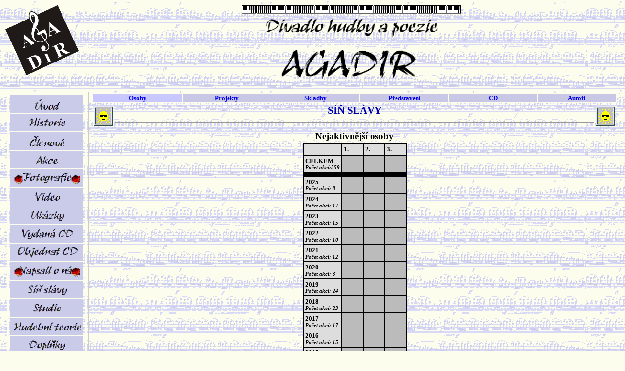

--- FILE ---
content_type: text/html; charset=windows-1250
request_url: https://www.agadir.cz/sinslavy.php
body_size: 4245
content:
<head>
<title>AGADIR</title>
<meta http-equiv="Content-Type" content="text/html; charset=Windows-1250">
<meta name="viewport" content="width=device-width, initial-scale=1">
<meta name="google-site-verification" content="WPqJl_2rMXueIbwtkt2oW3cor0DNmo3GJTWI2-Ytbic" /> <!--Ověření google -->


<link rel="stylesheet" href="./agadir.css" type="text/css">
<link rel="shortcut icon" href="./favicon.ico">

<link rel="stylesheet" href="https://code.jquery.com/ui/1.12.0/themes/base/jquery-ui.css">
<script src="https://code.jquery.com/ui/1.12.0/jquery-ui.js"></script>

<script type="text/javascript" src="https://ajax.googleapis.com/ajax/libs/jquery/1.7.2/jquery.min.js"></script>
<script type="text/javascript" src="https://ajax.googleapis.com/ajax/libs/jqueryui/1.12.0/jquery-ui.min.js"></script>


                  <script language="JavaScript" type="text/javascript">
                  function Zobrazit_Skryt(element_name)
                  {
                    var elm=document.getElementsByName(element_name);
                  	var i;
                    for (i = 0; i < elm.length; i++) 
                  	{
                    	if (elm[i].style.display=="none") elm[i].style.display="table";
                    	else elm[i].style.display="none"; 
                    }
                  }
                  </script>
									
</head>
<!-- Do sekce <head> se includuje: include('./inc/modalni_okno.inc'); -->

  <!-- Ne, toto je už v souboru hlavicka.php -->
	<!-- 
  <link rel="stylesheet" href="https://code.jquery.com/ui/1.12.0/themes/base/jquery-ui.css">
	-->

  <!-- Ne, toto je už v souboru hlavicka.php -->
	<!-- 
  <script src="https://code.jquery.com/ui/1.12.0/jquery-ui.js"></script>
	-->
 
  <style>
    /* úprava vlastností modálního okna */
    .ui-dialog
		{
      /*	width: 800px; */
      min-width: 400px; /* úprava minimální šířky modálního okna */
      /* background-color: red; */
    }
  </style>

	
 




<body background="./obrazky/podklad.gif" bgcolor="#FDFDED" lang=CS style="tab-interval:180 pt">

<table width=100% align="center" border="0"><tr valign="top"><td width="155" rowspan="2"><a href="./index.php"><img align="center" border="0" src="./obrazky/logo.gif" width="150"></a></td><td class="TxtStred"><img align="center" border="0" src="./obrazky/klavesnice.gif"><img align="center" border="0" src="./obrazky/klavesnice.gif"><img align="center" border="0" src="./obrazky/klavesnice.gif"><img align="center" border="0" src="./obrazky/klavesnice.gif"><img align="center" border="0" src="./obrazky/klavesnice.gif"><img align="center" border="0" src="./obrazky/klavesnice.gif"><img align="center" border="0" src="./obrazky/klavesnice.gif"><img align="center" border="0" src="./obrazky/klavesnice.gif"><img align="center" border="0" src="./obrazky/klavesnice.gif"><img align="center" border="0" src="./obrazky/klavesnice.gif"><img align="center" border="0" src="./obrazky/klavesnice.gif"><img align="center" border="0" src="./obrazky/klavesnice.gif"><img align="center" border="0" src="./obrazky/klavesnice.gif"><img align="center" border="0" src="./obrazky/klavesnice.gif"><img align="center" border="0" src="./obrazky/klavesnice.gif"></td></tr><tr><td class="TxtStred"><a href="./index.php"><img align="center" border="0" src="./obrazky/menu/Divadlo.gif" height="50"></a><br><a href="./index.php"><img align="center" border="0" src="./obrazky/Agadir.gif" width="300"></a></td></tr></table><table width="100%" border="0" bordercolor="#0000FF" cellpadding="3" cellspacing="3"><tr valign="top"><td align="center" valign="top" width="150" style="border-right:2px solid #CCCCCC;"><table class="TxtStred" width="100%" bordercolor="#FDFDED" border="3" cellpadding="0" cellspacing="0"><tr><td style="position: relative"><a href="./index.php"><img src="./obrazky/menu/uvod.gif" border="0" width="150" alt="Úvod"></a></td></tr><tr><td style="position: relative"><a href="./historie.php"><img src="./obrazky/menu/historie.gif" border="0" width="150" alt="Historie"></a></td></tr><tr><td style="position: relative"><a href="./clenove.php"><img src="./obrazky/menu/clenove.gif" border="0" width="150" alt="Členové"></a></td></tr><tr><td style="position: relative"><a href="./akce.php"><img src="./obrazky/menu/akce.gif" border="0" width="150" alt="Akce"></a></td></tr><tr><td style="position: relative"><a href="./fotky.php"><img src="./obrazky/menu/fotky.gif" border="0" width="150" alt="Fotografie"></a><img src="./obrazky/new.gif" border="0" width="30" style="position:absolute; left:3px; top:10px;" alt="NOVINKA" title="NOVINKA"><img src="./obrazky/new.gif" border="0" width="30" style="position:absolute; left:120px; top:10px;" alt="NOVINKA" title="NOVINKA"></td></tr><tr><td style="position: relative"><a href="./video.php"><img src="./obrazky/menu/video.gif" border="0" width="150" alt="Video"></a></td></tr><tr><td style="position: relative"><a href="./ukazky.php"><img src="./obrazky/menu/ukazky.gif" border="0" width="150" alt="Ukázky"></a></td></tr><tr><td style="position: relative"><a href="./cd.php?vyber=1"><img src="./obrazky/menu/cd.gif" border="0" width="150" alt="Vydaná CD"></a></td></tr><tr><td style="position: relative"><a href="./objednatcd.php"><img src="./obrazky/menu/objednatcd.gif" border="0" width="150" alt="Objednat CD"></a></td></tr><tr><td style="position: relative"><a href="./napsali.php"><img src="./obrazky/menu/napsali.gif" border="0" width="150" alt="Napsali o nás"></a><img src="./obrazky/new.gif" border="0" width="30" style="position:absolute; left:3px; top:10px;" alt="NOVINKA" title="NOVINKA"><img src="./obrazky/new.gif" border="0" width="30" style="position:absolute; left:120px; top:10px;" alt="NOVINKA" title="NOVINKA"></td></tr><tr><td style="position: relative"><a href="./sinslavy.php"><img src="./obrazky/menu/sinslavy.gif" border="0" width="150" alt="Síň slávy"></a></td></tr><tr><td style="position: relative"><a href="./studio.php"><img src="./obrazky/menu/studio.gif" border="0" width="150" alt="Studio"></a></td></tr><tr><td style="position: relative"><a href="./teorie.php?vyber=1"><img src="./obrazky/menu/teorie.gif" border="0" width="150" alt="Hudební teorie"></a></td></tr><tr><td style="position: relative"><a href="./doplnky.php?vyber=1"><img src="./obrazky/menu/doplnky.gif" border="0" width="150" alt="Doplňky"></a></td></tr><tr><td style="position: relative"><a href="./agadirek.php"><img src="./obrazky/menu/agadirek.gif" border="0" width="150" alt="Agadirek"></a></td></tr><tr><td style="position: relative"><a href="./maroko.php"><img src="./obrazky/menu/maroko.gif" border="0" width="150" alt="Agadir v Maroku"></a></td></tr><tr><td style="position: relative"><a href="./kontakty.php"><img src="./obrazky/menu/kontakty.gif" border="0" width="150" alt="Kontakty"></a></td></tr><tr><td style="position: relative"><a href="./interni.php"><img src="./obrazky/menu/interni.gif" border="0" width="150" alt="Interní"></a></td></tr></table><table><tr><td></td></tr></table><table class="TxtStred" width="154" bgcolor="#C9CBE8" bordercolor="#FDFDED" border="1" cellpadding="0" cellspacing="0"><tr><td class="TxtStred"><table border="0" width="100%" cellpadding="0" cellspacing="4"><form action="./hledani.php" method="post"><tr valign="top"><td class="TxtStred">Vyhledávání:</td></tr><tr valign="top"><td class="TxtStred"><input type="text" name="hledany_text" value="" class="TxtMalyZleva" size="20"></td></tr><tr valign="top"><td class="TxtStred"><input type="submit" value="Hledat" class="button"></td></tr><tr valign="top"><td class="TxtZleva"><input type="checkbox" class="TxtMalyZleva" checked name="osoby"> osoby<br><input type="checkbox" class="TxtMalyZleva" checked name="akce"> akce<br><input type="checkbox" class="TxtMalyZleva" checked name="projekty"> projekty<br><input type="checkbox" class="TxtMalyZleva" checked name="skladby"> skladby<br></td></tr></form></table></td></tr></table><table width="100%" border="0"><tr valign="top"><td class="TxtStred">Agadir na facebooku:</td></tr><tr valign="top"><td class="TxtStred"><a href="http://www.facebook.com/Agadir.cz" target="blanc_"><img src="./obrazky/facebook.gif" border="0" width="40" alt="Facebook" title="Facebook"></a></td></tr></table><table width="100%" border="0"><tr valign="top"><td class="TxtStred">Agadir na Instagramu:</td></tr><tr valign="top"><td class="TxtStred"><a href="https://www.instagram.com/divadloagadir/" target="blanc_"><img src="./obrazky/instagram.gif" border="0" width="86" alt="Instagram" title="Instagram"></a></td></tr></table><table width="100%" border="0"><tr valign="top"><td class="TxtStred">Agadir na Wikipedii:</td></tr><tr valign="top"><td class="TxtStred"><a href="https://cs.wikipedia.org/wiki/Divadlo_hudby_a_poezie_Agadir" target="blanc_"><img src="./obrazky/wikipedia.gif" border="0" width="40" alt="Wikipedia" title="Wikipedia"></a></td></tr></table><table width="100%" border="0"><tr valign="top"><td class="TxtStred">Kanál RSS:</td></tr><tr valign="top"><td class="TxtStred"><a href="./rss.php" target="blanc_"><img src="./obrazky/rss.gif" border="0" height="40" alt="Kanál RSS" title="Kanál RSS"></a></td></tr></table><hr color="#0000AA"><table align="center" width="100%" border="1" bgcolor="#EEEEFF" cellpadding="10" cellspacing="0"><tr valign="top"><td class="TxtStred"><a href="http://www.penklub.net/" target="blanc_"><img src="./obrazky/pen.gif" border="0" alt="České centrum Mezinárodního PEN klubu" title="České centrum Mezinárodního PEN klubu"></a><br>Jsme členové<br><a href="http://www.penklub.net/" target="blanc_">Českého centra Mezinárodního<br>PEN klubu</a></td></tr></table><hr color="#0000AA"><table align="center" width="100%" border="1" bgcolor="#EEEEFF" cellpadding="10" cellspacing="0"><tr valign="top"><td class="TxtStred"><a href="https://www.facebook.com/SdruzeniQ/" target="blanc_"><img src="./obrazky/q.gif" border="0" width="120" alt="Sdružení Q" title="Sdružení Q"></a><br>Jsme členové<br><a href="https://www.facebook.com/SdruzeniQ/" target="blanc_">Sdružení Q</a></td></tr></table><hr color="#0000AA"><table align="center" width="100%" border="1" bgcolor="#EEEEFF" cellpadding="2" cellspacing="0"><tr valign="top"><td class="TxtMalyStred"><a href="https://www.mkcr.cz/statni-fond-kultury-cr-42.html" target="blanc_"><img src="./akce/agadir_na_strunach_nadeje/statni_znak_maly.gif" border="0" width="40" alt="Státní fond kultury České republiky"></a><br><font color="#AA0000">Pořady z cyklu<br>"Agadir:&nbsp;Na strunách naděje"<br>jsou konány<br>za finanční podpory<br>Státního fondu kultury<br>České republiky</font></td></tr></table><hr color="#0000AA"><div class="TxtStred">Mediální partneři:</div><table align="center" width="100%" border="1" bgcolor="#EEEEFF" cellpadding="10" cellspacing="0"><tr valign="top"><td class="TxtMalyStred"><a href="http://www.kudyznudy.cz/?utm_source=kzn&utm_medium=partneri_kzn&utm_campaign=banner" target="blanc_" title="Kudyznudy.cz - tipy na výlet"><img src="https://www.kudyznudy.cz/getmedia/beecd6e8-708b-421a-add8-92568ca7b1b5/logo-kudyznudy.gif.aspx" width="140" border="0" title="Kudyznudy.cz - tipy na výlet"></a><hr><a href="http://www.kjm.cz" target="blanc_" title="Knihovna Jiřího Mahena"><img src="./inzerce/kjm.gif" width="140" border="0" title="Knihovna Jiřího Mahena"></a></td></tr></table><hr color="#0000AA"><table width="150" border="0"><tr><td class="TxtMalyStred" colspan=2 nowrap><u>Přihlášený uživatel:</u></td></tr><tr><td class="TxtMalyStred"><font color="#FF0000">žádný</font></td></tr></table><hr color="#0000AA"><table width="150" border="0"><tr><td class="TxtMalyStred" colspan=2 nowrap><u>Vaše IP adresa:</u></td></tr><tr><td class="TxtMalyStred">18.116.97.218</td></tr></table><hr color="#0000AA"><div class="TxtMalyStred">Přístupy celkem: 57403774<br>Přístupy dnes: 24522<hr color="#0000AA">© 2004-2024<br>Ing. Ondřej Fuciman, Ph.D.<hr color="#0000AA"><i>Optimalizováno pro rozlišení:<br>1280x720 a vyšší<br></div></td><td> 

<table width="100%" border="1" bordercolor="#FDFDED" bgcolor="#C8C8E6" cellpadding="0" cellspacing="0"><tr class="TxtStred" valign="top"><td width="17%"bgcolor="#C8C8FF"><a href="./sinslavy.php?sel=0">Osoby</a></td><td width="17%"><a href="./sinslavy.php?sel=1">Projekty</a></td><td width="17%"><a href="./sinslavy.php?sel=2">Skladby</a></td><td width="17%"><a href="./sinslavy.php?sel=3">Představení</a></td><td width="17%"><a href="./sinslavy.php?sel=4">CD</a></td><td width="17%"><a href="./sinslavy.php?sel=5">Autoři</a></td></tr></table><table width="100%" border="0" cellpadding="0" cellspacing="3"><tr><td width="40" class="Nadpis" ><img src="./obrazky/agadirek.gif" alt="SÍŇ SLÁVY"></td><td class="Nadpis">SÍŇ SLÁVY<hr></td><td width="40" class="Nadpis" ><img src="./obrazky/agadirek.gif" alt="SÍŇ SLÁVY"></td></tr></table><table width="100%" border="0" cellpadding="0" cellspacing="3"><tr valign="top"><td class="TxtIndex" colspan="2">Nejaktivnější osoby</td></tr><tr valign="top"><td class="TxtIndex" colspan="2"><table width="20%" align="center" border="1" bordercolor="#000000" cellpadding="3" cellspacing="0"><tr valign="top" bgcolor="#DDDDDD"><td class="TxtZleva" width="10%">&nbsp;</td><td class="TxtZleva" width="30%">1.</td><td class="TxtZleva" width="30%">2.</td><td class="TxtZleva" width="30%">3.</td></tr><tr valign="top"><td class="TxtZleva" bgcolor="#DDDDDD" nowrap>CELKEM<div class="TxtmalyZleva"><i>Počet akcí:359</i></div></td><td class="TxtZleva" bgcolor="#BBBBBB" nowrap>&nbsp;</td><td class="TxtZleva" bgcolor="#BBBBBB" nowrap>&nbsp;</td><td class="TxtZleva" bgcolor="#BBBBBB" nowrap>&nbsp;</td></tr><tr valign="top"><td class="TxtMalyZleva" bgcolor="#000000" height="5" colspan="4"></td></tr><tr valign="top"><td class="TxtZleva" bgcolor="#DDDDDD" nowrap>2025<div class="TxtmalyZleva"><i>Počet akcí: 8</i></div></td><td class="TxtZleva" bgcolor="#BBBBBB" nowrap>&nbsp;</td><td class="TxtZleva" bgcolor="#BBBBBB" nowrap>&nbsp;</td><td class="TxtZleva" bgcolor="#BBBBBB" nowrap>&nbsp;</td></tr><tr valign="top"><td class="TxtZleva" bgcolor="#DDDDDD" nowrap>2024<div class="TxtmalyZleva"><i>Počet akcí: 17</i></div></td><td class="TxtZleva" bgcolor="#BBBBBB" nowrap>&nbsp;</td><td class="TxtZleva" bgcolor="#BBBBBB" nowrap>&nbsp;</td><td class="TxtZleva" bgcolor="#BBBBBB" nowrap>&nbsp;</td></tr><tr valign="top"><td class="TxtZleva" bgcolor="#DDDDDD" nowrap>2023<div class="TxtmalyZleva"><i>Počet akcí: 15</i></div></td><td class="TxtZleva" bgcolor="#BBBBBB" nowrap>&nbsp;</td><td class="TxtZleva" bgcolor="#BBBBBB" nowrap>&nbsp;</td><td class="TxtZleva" bgcolor="#BBBBBB" nowrap>&nbsp;</td></tr><tr valign="top"><td class="TxtZleva" bgcolor="#DDDDDD" nowrap>2022<div class="TxtmalyZleva"><i>Počet akcí: 10</i></div></td><td class="TxtZleva" bgcolor="#BBBBBB" nowrap>&nbsp;</td><td class="TxtZleva" bgcolor="#BBBBBB" nowrap>&nbsp;</td><td class="TxtZleva" bgcolor="#BBBBBB" nowrap>&nbsp;</td></tr><tr valign="top"><td class="TxtZleva" bgcolor="#DDDDDD" nowrap>2021<div class="TxtmalyZleva"><i>Počet akcí: 12</i></div></td><td class="TxtZleva" bgcolor="#BBBBBB" nowrap>&nbsp;</td><td class="TxtZleva" bgcolor="#BBBBBB" nowrap>&nbsp;</td><td class="TxtZleva" bgcolor="#BBBBBB" nowrap>&nbsp;</td></tr><tr valign="top"><td class="TxtZleva" bgcolor="#DDDDDD" nowrap>2020<div class="TxtmalyZleva"><i>Počet akcí: 3</i></div></td><td class="TxtZleva" bgcolor="#BBBBBB" nowrap>&nbsp;</td><td class="TxtZleva" bgcolor="#BBBBBB" nowrap>&nbsp;</td><td class="TxtZleva" bgcolor="#BBBBBB" nowrap>&nbsp;</td></tr><tr valign="top"><td class="TxtZleva" bgcolor="#DDDDDD" nowrap>2019<div class="TxtmalyZleva"><i>Počet akcí: 24</i></div></td><td class="TxtZleva" bgcolor="#BBBBBB" nowrap>&nbsp;</td><td class="TxtZleva" bgcolor="#BBBBBB" nowrap>&nbsp;</td><td class="TxtZleva" bgcolor="#BBBBBB" nowrap>&nbsp;</td></tr><tr valign="top"><td class="TxtZleva" bgcolor="#DDDDDD" nowrap>2018<div class="TxtmalyZleva"><i>Počet akcí: 23</i></div></td><td class="TxtZleva" bgcolor="#BBBBBB" nowrap>&nbsp;</td><td class="TxtZleva" bgcolor="#BBBBBB" nowrap>&nbsp;</td><td class="TxtZleva" bgcolor="#BBBBBB" nowrap>&nbsp;</td></tr><tr valign="top"><td class="TxtZleva" bgcolor="#DDDDDD" nowrap>2017<div class="TxtmalyZleva"><i>Počet akcí: 17</i></div></td><td class="TxtZleva" bgcolor="#BBBBBB" nowrap>&nbsp;</td><td class="TxtZleva" bgcolor="#BBBBBB" nowrap>&nbsp;</td><td class="TxtZleva" bgcolor="#BBBBBB" nowrap>&nbsp;</td></tr><tr valign="top"><td class="TxtZleva" bgcolor="#DDDDDD" nowrap>2016<div class="TxtmalyZleva"><i>Počet akcí: 15</i></div></td><td class="TxtZleva" bgcolor="#BBBBBB" nowrap>&nbsp;</td><td class="TxtZleva" bgcolor="#BBBBBB" nowrap>&nbsp;</td><td class="TxtZleva" bgcolor="#BBBBBB" nowrap>&nbsp;</td></tr><tr valign="top"><td class="TxtZleva" bgcolor="#DDDDDD" nowrap>2015<div class="TxtmalyZleva"><i>Počet akcí: 17</i></div></td><td class="TxtZleva" bgcolor="#BBBBBB" nowrap>&nbsp;</td><td class="TxtZleva" bgcolor="#BBBBBB" nowrap>&nbsp;</td><td class="TxtZleva" bgcolor="#BBBBBB" nowrap>&nbsp;</td></tr><tr valign="top"><td class="TxtZleva" bgcolor="#DDDDDD" nowrap>2014<div class="TxtmalyZleva"><i>Počet akcí: 16</i></div></td><td class="TxtZleva" bgcolor="#BBBBBB" nowrap>&nbsp;</td><td class="TxtZleva" bgcolor="#BBBBBB" nowrap>&nbsp;</td><td class="TxtZleva" bgcolor="#BBBBBB" nowrap>&nbsp;</td></tr><tr valign="top"><td class="TxtZleva" bgcolor="#DDDDDD" nowrap>2013<div class="TxtmalyZleva"><i>Počet akcí: 17</i></div></td><td class="TxtZleva" bgcolor="#BBBBBB" nowrap>&nbsp;</td><td class="TxtZleva" bgcolor="#BBBBBB" nowrap>&nbsp;</td><td class="TxtZleva" bgcolor="#BBBBBB" nowrap>&nbsp;</td></tr><tr valign="top"><td class="TxtZleva" bgcolor="#DDDDDD" nowrap>2012<div class="TxtmalyZleva"><i>Počet akcí: 19</i></div></td><td class="TxtZleva" bgcolor="#BBBBBB" nowrap>&nbsp;</td><td class="TxtZleva" bgcolor="#BBBBBB" nowrap>&nbsp;</td><td class="TxtZleva" bgcolor="#BBBBBB" nowrap>&nbsp;</td></tr><tr valign="top"><td class="TxtZleva" bgcolor="#DDDDDD" nowrap>2011<div class="TxtmalyZleva"><i>Počet akcí: 17</i></div></td><td class="TxtZleva" bgcolor="#BBBBBB" nowrap>&nbsp;</td><td class="TxtZleva" bgcolor="#BBBBBB" nowrap>&nbsp;</td><td class="TxtZleva" bgcolor="#BBBBBB" nowrap>&nbsp;</td></tr><tr valign="top"><td class="TxtZleva" bgcolor="#DDDDDD" nowrap>2010<div class="TxtmalyZleva"><i>Počet akcí: 23</i></div></td><td class="TxtZleva" bgcolor="#BBBBBB" nowrap>&nbsp;</td><td class="TxtZleva" bgcolor="#BBBBBB" nowrap>&nbsp;</td><td class="TxtZleva" bgcolor="#BBBBBB" nowrap>&nbsp;</td></tr><tr valign="top"><td class="TxtZleva" bgcolor="#DDDDDD" nowrap>2009<div class="TxtmalyZleva"><i>Počet akcí: 21</i></div></td><td class="TxtZleva" bgcolor="#BBBBBB" nowrap>&nbsp;</td><td class="TxtZleva" bgcolor="#BBBBBB" nowrap>&nbsp;</td><td class="TxtZleva" bgcolor="#BBBBBB" nowrap>&nbsp;</td></tr><tr valign="top"><td class="TxtZleva" bgcolor="#DDDDDD" nowrap>2008<div class="TxtmalyZleva"><i>Počet akcí: 22</i></div></td><td class="TxtZleva" bgcolor="#BBBBBB" nowrap>&nbsp;</td><td class="TxtZleva" bgcolor="#BBBBBB" nowrap>&nbsp;</td><td class="TxtZleva" bgcolor="#BBBBBB" nowrap>&nbsp;</td></tr><tr valign="top"><td class="TxtZleva" bgcolor="#DDDDDD" nowrap>2007<div class="TxtmalyZleva"><i>Počet akcí: 10</i></div></td><td class="TxtZleva" bgcolor="#BBBBBB" nowrap>&nbsp;</td><td class="TxtZleva" bgcolor="#BBBBBB" nowrap>&nbsp;</td><td class="TxtZleva" bgcolor="#BBBBBB" nowrap>&nbsp;</td></tr><tr valign="top"><td class="TxtZleva" bgcolor="#DDDDDD" nowrap>2006<div class="TxtmalyZleva"><i>Počet akcí: 13</i></div></td><td class="TxtZleva" bgcolor="#BBBBBB" nowrap>&nbsp;</td><td class="TxtZleva" bgcolor="#BBBBBB" nowrap>&nbsp;</td><td class="TxtZleva" bgcolor="#BBBBBB" nowrap>&nbsp;</td></tr><tr valign="top"><td class="TxtZleva" bgcolor="#DDDDDD" nowrap>2005<div class="TxtmalyZleva"><i>Počet akcí: 15</i></div></td><td class="TxtZleva" bgcolor="#BBBBBB" nowrap>&nbsp;</td><td class="TxtZleva" bgcolor="#BBBBBB" nowrap>&nbsp;</td><td class="TxtZleva" bgcolor="#BBBBBB" nowrap>&nbsp;</td></tr><tr valign="top"><td class="TxtZleva" bgcolor="#DDDDDD" nowrap>2004<div class="TxtmalyZleva"><i>Počet akcí: 4</i></div></td><td class="TxtZleva" bgcolor="#BBBBBB" nowrap>&nbsp;</td><td class="TxtZleva" bgcolor="#BBBBBB" nowrap>&nbsp;</td><td class="TxtZleva" bgcolor="#BBBBBB" nowrap>&nbsp;</td></tr><tr valign="top"><td class="TxtZleva" bgcolor="#DDDDDD" nowrap>2003<div class="TxtmalyZleva"><i>Počet akcí: 1</i></div></td><td class="TxtZleva" bgcolor="#BBBBBB" nowrap>&nbsp;</td><td class="TxtZleva" bgcolor="#BBBBBB" nowrap>&nbsp;</td><td class="TxtZleva" bgcolor="#BBBBBB" nowrap>&nbsp;</td></tr><tr valign="top"><td class="TxtZleva" bgcolor="#DDDDDD" nowrap>2002<div class="TxtmalyZleva"><i>Počet akcí: 1</i></div></td><td class="TxtZleva" bgcolor="#BBBBBB" nowrap>&nbsp;</td><td class="TxtZleva" bgcolor="#BBBBBB" nowrap>&nbsp;</td><td class="TxtZleva" bgcolor="#BBBBBB" nowrap>&nbsp;</td></tr><tr valign="top"><td class="TxtZleva" bgcolor="#DDDDDD" nowrap>2001<div class="TxtmalyZleva"><i>Počet akcí: 6</i></div></td><td class="TxtZleva" bgcolor="#BBBBBB" nowrap>&nbsp;</td><td class="TxtZleva" bgcolor="#BBBBBB" nowrap>&nbsp;</td><td class="TxtZleva" bgcolor="#BBBBBB" nowrap>&nbsp;</td></tr><tr valign="top"><td class="TxtZleva" bgcolor="#DDDDDD" nowrap>2000<div class="TxtmalyZleva"><i>Počet akcí: 7</i></div></td><td class="TxtZleva" bgcolor="#BBBBBB" nowrap>&nbsp;</td><td class="TxtZleva" bgcolor="#BBBBBB" nowrap>&nbsp;</td><td class="TxtZleva" bgcolor="#BBBBBB" nowrap>&nbsp;</td></tr><tr valign="top"><td class="TxtZleva" bgcolor="#DDDDDD" nowrap>1999<div class="TxtmalyZleva"><i>Počet akcí: 4</i></div></td><td class="TxtZleva" bgcolor="#BBBBBB" nowrap>&nbsp;</td><td class="TxtZleva" bgcolor="#BBBBBB" nowrap>&nbsp;</td><td class="TxtZleva" bgcolor="#BBBBBB" nowrap>&nbsp;</td></tr><tr valign="top"><td class="TxtZleva" bgcolor="#DDDDDD" nowrap>1998<div class="TxtmalyZleva"><i>Počet akcí: 2</i></div></td><td class="TxtZleva" bgcolor="#BBBBBB" nowrap>&nbsp;</td><td class="TxtZleva" bgcolor="#BBBBBB" nowrap>&nbsp;</td><td class="TxtZleva" bgcolor="#BBBBBB" nowrap>&nbsp;</td></tr></table></td></tr><tr valign="top"><td class="TxtIndex" width="50%">Nejaktivnější hudebníci</td><td class="TxtIndex" width="50%">Nejaktivnější herci</td></tr><tr valign="top"><td class="TxtIndex"><table width="20%" align="center" border="1" bordercolor="#000000" cellpadding="3" cellspacing="0"><tr valign="top" bgcolor="#DDDDDD"><td class="TxtZleva" width="10%">&nbsp;</td><td class="TxtZleva" width="30%">1.</td><td class="TxtZleva" width="30%">2.</td><td class="TxtZleva" width="30%">3.</td></tr><tr valign="top"><td class="TxtZleva" bgcolor="#DDDDDD" nowrap>CELKEM<div class="TxtmalyZleva"><i>Počet akcí:359</i></div></td><td class="TxtZleva" bgcolor="#BBBBBB" nowrap>&nbsp;</td><td class="TxtZleva" bgcolor="#BBBBBB" nowrap>&nbsp;</td><td class="TxtZleva" bgcolor="#BBBBBB" nowrap>&nbsp;</td></tr><tr valign="top"><td class="TxtMalyZleva" bgcolor="#000000" height="5" colspan="4"></td></tr><tr valign="top"><td class="TxtZleva" bgcolor="#DDDDDD" nowrap>2025<div class="TxtmalyZleva"><i>Počet akcí: 8</i></div></td><td class="TxtZleva" bgcolor="#BBBBBB" nowrap>&nbsp;</td><td class="TxtZleva" bgcolor="#BBBBBB" nowrap>&nbsp;</td><td class="TxtZleva" bgcolor="#BBBBBB" nowrap>&nbsp;</td></tr><tr valign="top"><td class="TxtZleva" bgcolor="#DDDDDD" nowrap>2024<div class="TxtmalyZleva"><i>Počet akcí: 17</i></div></td><td class="TxtZleva" bgcolor="#BBBBBB" nowrap>&nbsp;</td><td class="TxtZleva" bgcolor="#BBBBBB" nowrap>&nbsp;</td><td class="TxtZleva" bgcolor="#BBBBBB" nowrap>&nbsp;</td></tr><tr valign="top"><td class="TxtZleva" bgcolor="#DDDDDD" nowrap>2023<div class="TxtmalyZleva"><i>Počet akcí: 15</i></div></td><td class="TxtZleva" bgcolor="#BBBBBB" nowrap>&nbsp;</td><td class="TxtZleva" bgcolor="#BBBBBB" nowrap>&nbsp;</td><td class="TxtZleva" bgcolor="#BBBBBB" nowrap>&nbsp;</td></tr><tr valign="top"><td class="TxtZleva" bgcolor="#DDDDDD" nowrap>2022<div class="TxtmalyZleva"><i>Počet akcí: 10</i></div></td><td class="TxtZleva" bgcolor="#BBBBBB" nowrap>&nbsp;</td><td class="TxtZleva" bgcolor="#BBBBBB" nowrap>&nbsp;</td><td class="TxtZleva" bgcolor="#BBBBBB" nowrap>&nbsp;</td></tr><tr valign="top"><td class="TxtZleva" bgcolor="#DDDDDD" nowrap>2021<div class="TxtmalyZleva"><i>Počet akcí: 12</i></div></td><td class="TxtZleva" bgcolor="#BBBBBB" nowrap>&nbsp;</td><td class="TxtZleva" bgcolor="#BBBBBB" nowrap>&nbsp;</td><td class="TxtZleva" bgcolor="#BBBBBB" nowrap>&nbsp;</td></tr><tr valign="top"><td class="TxtZleva" bgcolor="#DDDDDD" nowrap>2020<div class="TxtmalyZleva"><i>Počet akcí: 3</i></div></td><td class="TxtZleva" bgcolor="#BBBBBB" nowrap>&nbsp;</td><td class="TxtZleva" bgcolor="#BBBBBB" nowrap>&nbsp;</td><td class="TxtZleva" bgcolor="#BBBBBB" nowrap>&nbsp;</td></tr><tr valign="top"><td class="TxtZleva" bgcolor="#DDDDDD" nowrap>2019<div class="TxtmalyZleva"><i>Počet akcí: 24</i></div></td><td class="TxtZleva" bgcolor="#BBBBBB" nowrap>&nbsp;</td><td class="TxtZleva" bgcolor="#BBBBBB" nowrap>&nbsp;</td><td class="TxtZleva" bgcolor="#BBBBBB" nowrap>&nbsp;</td></tr><tr valign="top"><td class="TxtZleva" bgcolor="#DDDDDD" nowrap>2018<div class="TxtmalyZleva"><i>Počet akcí: 23</i></div></td><td class="TxtZleva" bgcolor="#BBBBBB" nowrap>&nbsp;</td><td class="TxtZleva" bgcolor="#BBBBBB" nowrap>&nbsp;</td><td class="TxtZleva" bgcolor="#BBBBBB" nowrap>&nbsp;</td></tr><tr valign="top"><td class="TxtZleva" bgcolor="#DDDDDD" nowrap>2017<div class="TxtmalyZleva"><i>Počet akcí: 17</i></div></td><td class="TxtZleva" bgcolor="#BBBBBB" nowrap>&nbsp;</td><td class="TxtZleva" bgcolor="#BBBBBB" nowrap>&nbsp;</td><td class="TxtZleva" bgcolor="#BBBBBB" nowrap>&nbsp;</td></tr><tr valign="top"><td class="TxtZleva" bgcolor="#DDDDDD" nowrap>2016<div class="TxtmalyZleva"><i>Počet akcí: 15</i></div></td><td class="TxtZleva" bgcolor="#BBBBBB" nowrap>&nbsp;</td><td class="TxtZleva" bgcolor="#BBBBBB" nowrap>&nbsp;</td><td class="TxtZleva" bgcolor="#BBBBBB" nowrap>&nbsp;</td></tr><tr valign="top"><td class="TxtZleva" bgcolor="#DDDDDD" nowrap>2015<div class="TxtmalyZleva"><i>Počet akcí: 17</i></div></td><td class="TxtZleva" bgcolor="#BBBBBB" nowrap>&nbsp;</td><td class="TxtZleva" bgcolor="#BBBBBB" nowrap>&nbsp;</td><td class="TxtZleva" bgcolor="#BBBBBB" nowrap>&nbsp;</td></tr><tr valign="top"><td class="TxtZleva" bgcolor="#DDDDDD" nowrap>2014<div class="TxtmalyZleva"><i>Počet akcí: 16</i></div></td><td class="TxtZleva" bgcolor="#BBBBBB" nowrap>&nbsp;</td><td class="TxtZleva" bgcolor="#BBBBBB" nowrap>&nbsp;</td><td class="TxtZleva" bgcolor="#BBBBBB" nowrap>&nbsp;</td></tr><tr valign="top"><td class="TxtZleva" bgcolor="#DDDDDD" nowrap>2013<div class="TxtmalyZleva"><i>Počet akcí: 17</i></div></td><td class="TxtZleva" bgcolor="#BBBBBB" nowrap>&nbsp;</td><td class="TxtZleva" bgcolor="#BBBBBB" nowrap>&nbsp;</td><td class="TxtZleva" bgcolor="#BBBBBB" nowrap>&nbsp;</td></tr><tr valign="top"><td class="TxtZleva" bgcolor="#DDDDDD" nowrap>2012<div class="TxtmalyZleva"><i>Počet akcí: 19</i></div></td><td class="TxtZleva" bgcolor="#BBBBBB" nowrap>&nbsp;</td><td class="TxtZleva" bgcolor="#BBBBBB" nowrap>&nbsp;</td><td class="TxtZleva" bgcolor="#BBBBBB" nowrap>&nbsp;</td></tr><tr valign="top"><td class="TxtZleva" bgcolor="#DDDDDD" nowrap>2011<div class="TxtmalyZleva"><i>Počet akcí: 17</i></div></td><td class="TxtZleva" bgcolor="#BBBBBB" nowrap>&nbsp;</td><td class="TxtZleva" bgcolor="#BBBBBB" nowrap>&nbsp;</td><td class="TxtZleva" bgcolor="#BBBBBB" nowrap>&nbsp;</td></tr><tr valign="top"><td class="TxtZleva" bgcolor="#DDDDDD" nowrap>2010<div class="TxtmalyZleva"><i>Počet akcí: 23</i></div></td><td class="TxtZleva" bgcolor="#BBBBBB" nowrap>&nbsp;</td><td class="TxtZleva" bgcolor="#BBBBBB" nowrap>&nbsp;</td><td class="TxtZleva" bgcolor="#BBBBBB" nowrap>&nbsp;</td></tr><tr valign="top"><td class="TxtZleva" bgcolor="#DDDDDD" nowrap>2009<div class="TxtmalyZleva"><i>Počet akcí: 21</i></div></td><td class="TxtZleva" bgcolor="#BBBBBB" nowrap>&nbsp;</td><td class="TxtZleva" bgcolor="#BBBBBB" nowrap>&nbsp;</td><td class="TxtZleva" bgcolor="#BBBBBB" nowrap>&nbsp;</td></tr><tr valign="top"><td class="TxtZleva" bgcolor="#DDDDDD" nowrap>2008<div class="TxtmalyZleva"><i>Počet akcí: 22</i></div></td><td class="TxtZleva" bgcolor="#BBBBBB" nowrap>&nbsp;</td><td class="TxtZleva" bgcolor="#BBBBBB" nowrap>&nbsp;</td><td class="TxtZleva" bgcolor="#BBBBBB" nowrap>&nbsp;</td></tr><tr valign="top"><td class="TxtZleva" bgcolor="#DDDDDD" nowrap>2007<div class="TxtmalyZleva"><i>Počet akcí: 10</i></div></td><td class="TxtZleva" bgcolor="#BBBBBB" nowrap>&nbsp;</td><td class="TxtZleva" bgcolor="#BBBBBB" nowrap>&nbsp;</td><td class="TxtZleva" bgcolor="#BBBBBB" nowrap>&nbsp;</td></tr><tr valign="top"><td class="TxtZleva" bgcolor="#DDDDDD" nowrap>2006<div class="TxtmalyZleva"><i>Počet akcí: 13</i></div></td><td class="TxtZleva" bgcolor="#BBBBBB" nowrap>&nbsp;</td><td class="TxtZleva" bgcolor="#BBBBBB" nowrap>&nbsp;</td><td class="TxtZleva" bgcolor="#BBBBBB" nowrap>&nbsp;</td></tr><tr valign="top"><td class="TxtZleva" bgcolor="#DDDDDD" nowrap>2005<div class="TxtmalyZleva"><i>Počet akcí: 15</i></div></td><td class="TxtZleva" bgcolor="#BBBBBB" nowrap>&nbsp;</td><td class="TxtZleva" bgcolor="#BBBBBB" nowrap>&nbsp;</td><td class="TxtZleva" bgcolor="#BBBBBB" nowrap>&nbsp;</td></tr><tr valign="top"><td class="TxtZleva" bgcolor="#DDDDDD" nowrap>2004<div class="TxtmalyZleva"><i>Počet akcí: 4</i></div></td><td class="TxtZleva" bgcolor="#BBBBBB" nowrap>&nbsp;</td><td class="TxtZleva" bgcolor="#BBBBBB" nowrap>&nbsp;</td><td class="TxtZleva" bgcolor="#BBBBBB" nowrap>&nbsp;</td></tr><tr valign="top"><td class="TxtZleva" bgcolor="#DDDDDD" nowrap>2003<div class="TxtmalyZleva"><i>Počet akcí: 1</i></div></td><td class="TxtZleva" bgcolor="#BBBBBB" nowrap>&nbsp;</td><td class="TxtZleva" bgcolor="#BBBBBB" nowrap>&nbsp;</td><td class="TxtZleva" bgcolor="#BBBBBB" nowrap>&nbsp;</td></tr><tr valign="top"><td class="TxtZleva" bgcolor="#DDDDDD" nowrap>2002<div class="TxtmalyZleva"><i>Počet akcí: 1</i></div></td><td class="TxtZleva" bgcolor="#BBBBBB" nowrap>&nbsp;</td><td class="TxtZleva" bgcolor="#BBBBBB" nowrap>&nbsp;</td><td class="TxtZleva" bgcolor="#BBBBBB" nowrap>&nbsp;</td></tr><tr valign="top"><td class="TxtZleva" bgcolor="#DDDDDD" nowrap>2001<div class="TxtmalyZleva"><i>Počet akcí: 6</i></div></td><td class="TxtZleva" bgcolor="#BBBBBB" nowrap>&nbsp;</td><td class="TxtZleva" bgcolor="#BBBBBB" nowrap>&nbsp;</td><td class="TxtZleva" bgcolor="#BBBBBB" nowrap>&nbsp;</td></tr><tr valign="top"><td class="TxtZleva" bgcolor="#DDDDDD" nowrap>2000<div class="TxtmalyZleva"><i>Počet akcí: 7</i></div></td><td class="TxtZleva" bgcolor="#BBBBBB" nowrap>&nbsp;</td><td class="TxtZleva" bgcolor="#BBBBBB" nowrap>&nbsp;</td><td class="TxtZleva" bgcolor="#BBBBBB" nowrap>&nbsp;</td></tr><tr valign="top"><td class="TxtZleva" bgcolor="#DDDDDD" nowrap>1999<div class="TxtmalyZleva"><i>Počet akcí: 4</i></div></td><td class="TxtZleva" bgcolor="#BBBBBB" nowrap>&nbsp;</td><td class="TxtZleva" bgcolor="#BBBBBB" nowrap>&nbsp;</td><td class="TxtZleva" bgcolor="#BBBBBB" nowrap>&nbsp;</td></tr><tr valign="top"><td class="TxtZleva" bgcolor="#DDDDDD" nowrap>1998<div class="TxtmalyZleva"><i>Počet akcí: 2</i></div></td><td class="TxtZleva" bgcolor="#BBBBBB" nowrap>&nbsp;</td><td class="TxtZleva" bgcolor="#BBBBBB" nowrap>&nbsp;</td><td class="TxtZleva" bgcolor="#BBBBBB" nowrap>&nbsp;</td></tr></table></td><td class="TxtIndex"><table width="20%" align="center" border="1" bordercolor="#000000" cellpadding="3" cellspacing="0"><tr valign="top" bgcolor="#DDDDDD"><td class="TxtZleva" width="10%">&nbsp;</td><td class="TxtZleva" width="30%">1.</td><td class="TxtZleva" width="30%">2.</td><td class="TxtZleva" width="30%">3.</td></tr><tr valign="top"><td class="TxtZleva" bgcolor="#DDDDDD" nowrap>CELKEM<div class="TxtmalyZleva"><i>Počet akcí:359</i></div></td><td class="TxtZleva" bgcolor="#BBBBBB" nowrap>&nbsp;</td><td class="TxtZleva" bgcolor="#BBBBBB" nowrap>&nbsp;</td><td class="TxtZleva" bgcolor="#BBBBBB" nowrap>&nbsp;</td></tr><tr valign="top"><td class="TxtMalyZleva" bgcolor="#000000" height="5" colspan="4"></td></tr><tr valign="top"><td class="TxtZleva" bgcolor="#DDDDDD" nowrap>2025<div class="TxtmalyZleva"><i>Počet akcí: 8</i></div></td><td class="TxtZleva" bgcolor="#BBBBBB" nowrap>&nbsp;</td><td class="TxtZleva" bgcolor="#BBBBBB" nowrap>&nbsp;</td><td class="TxtZleva" bgcolor="#BBBBBB" nowrap>&nbsp;</td></tr><tr valign="top"><td class="TxtZleva" bgcolor="#DDDDDD" nowrap>2024<div class="TxtmalyZleva"><i>Počet akcí: 17</i></div></td><td class="TxtZleva" bgcolor="#BBBBBB" nowrap>&nbsp;</td><td class="TxtZleva" bgcolor="#BBBBBB" nowrap>&nbsp;</td><td class="TxtZleva" bgcolor="#BBBBBB" nowrap>&nbsp;</td></tr><tr valign="top"><td class="TxtZleva" bgcolor="#DDDDDD" nowrap>2023<div class="TxtmalyZleva"><i>Počet akcí: 15</i></div></td><td class="TxtZleva" bgcolor="#BBBBBB" nowrap>&nbsp;</td><td class="TxtZleva" bgcolor="#BBBBBB" nowrap>&nbsp;</td><td class="TxtZleva" bgcolor="#BBBBBB" nowrap>&nbsp;</td></tr><tr valign="top"><td class="TxtZleva" bgcolor="#DDDDDD" nowrap>2022<div class="TxtmalyZleva"><i>Počet akcí: 10</i></div></td><td class="TxtZleva" bgcolor="#BBBBBB" nowrap>&nbsp;</td><td class="TxtZleva" bgcolor="#BBBBBB" nowrap>&nbsp;</td><td class="TxtZleva" bgcolor="#BBBBBB" nowrap>&nbsp;</td></tr><tr valign="top"><td class="TxtZleva" bgcolor="#DDDDDD" nowrap>2021<div class="TxtmalyZleva"><i>Počet akcí: 12</i></div></td><td class="TxtZleva" bgcolor="#BBBBBB" nowrap>&nbsp;</td><td class="TxtZleva" bgcolor="#BBBBBB" nowrap>&nbsp;</td><td class="TxtZleva" bgcolor="#BBBBBB" nowrap>&nbsp;</td></tr><tr valign="top"><td class="TxtZleva" bgcolor="#DDDDDD" nowrap>2020<div class="TxtmalyZleva"><i>Počet akcí: 3</i></div></td><td class="TxtZleva" bgcolor="#BBBBBB" nowrap>&nbsp;</td><td class="TxtZleva" bgcolor="#BBBBBB" nowrap>&nbsp;</td><td class="TxtZleva" bgcolor="#BBBBBB" nowrap>&nbsp;</td></tr><tr valign="top"><td class="TxtZleva" bgcolor="#DDDDDD" nowrap>2019<div class="TxtmalyZleva"><i>Počet akcí: 24</i></div></td><td class="TxtZleva" bgcolor="#BBBBBB" nowrap>&nbsp;</td><td class="TxtZleva" bgcolor="#BBBBBB" nowrap>&nbsp;</td><td class="TxtZleva" bgcolor="#BBBBBB" nowrap>&nbsp;</td></tr><tr valign="top"><td class="TxtZleva" bgcolor="#DDDDDD" nowrap>2018<div class="TxtmalyZleva"><i>Počet akcí: 23</i></div></td><td class="TxtZleva" bgcolor="#BBBBBB" nowrap>&nbsp;</td><td class="TxtZleva" bgcolor="#BBBBBB" nowrap>&nbsp;</td><td class="TxtZleva" bgcolor="#BBBBBB" nowrap>&nbsp;</td></tr><tr valign="top"><td class="TxtZleva" bgcolor="#DDDDDD" nowrap>2017<div class="TxtmalyZleva"><i>Počet akcí: 17</i></div></td><td class="TxtZleva" bgcolor="#BBBBBB" nowrap>&nbsp;</td><td class="TxtZleva" bgcolor="#BBBBBB" nowrap>&nbsp;</td><td class="TxtZleva" bgcolor="#BBBBBB" nowrap>&nbsp;</td></tr><tr valign="top"><td class="TxtZleva" bgcolor="#DDDDDD" nowrap>2016<div class="TxtmalyZleva"><i>Počet akcí: 15</i></div></td><td class="TxtZleva" bgcolor="#BBBBBB" nowrap>&nbsp;</td><td class="TxtZleva" bgcolor="#BBBBBB" nowrap>&nbsp;</td><td class="TxtZleva" bgcolor="#BBBBBB" nowrap>&nbsp;</td></tr><tr valign="top"><td class="TxtZleva" bgcolor="#DDDDDD" nowrap>2015<div class="TxtmalyZleva"><i>Počet akcí: 17</i></div></td><td class="TxtZleva" bgcolor="#BBBBBB" nowrap>&nbsp;</td><td class="TxtZleva" bgcolor="#BBBBBB" nowrap>&nbsp;</td><td class="TxtZleva" bgcolor="#BBBBBB" nowrap>&nbsp;</td></tr><tr valign="top"><td class="TxtZleva" bgcolor="#DDDDDD" nowrap>2014<div class="TxtmalyZleva"><i>Počet akcí: 16</i></div></td><td class="TxtZleva" bgcolor="#BBBBBB" nowrap>&nbsp;</td><td class="TxtZleva" bgcolor="#BBBBBB" nowrap>&nbsp;</td><td class="TxtZleva" bgcolor="#BBBBBB" nowrap>&nbsp;</td></tr><tr valign="top"><td class="TxtZleva" bgcolor="#DDDDDD" nowrap>2013<div class="TxtmalyZleva"><i>Počet akcí: 17</i></div></td><td class="TxtZleva" bgcolor="#BBBBBB" nowrap>&nbsp;</td><td class="TxtZleva" bgcolor="#BBBBBB" nowrap>&nbsp;</td><td class="TxtZleva" bgcolor="#BBBBBB" nowrap>&nbsp;</td></tr><tr valign="top"><td class="TxtZleva" bgcolor="#DDDDDD" nowrap>2012<div class="TxtmalyZleva"><i>Počet akcí: 19</i></div></td><td class="TxtZleva" bgcolor="#BBBBBB" nowrap>&nbsp;</td><td class="TxtZleva" bgcolor="#BBBBBB" nowrap>&nbsp;</td><td class="TxtZleva" bgcolor="#BBBBBB" nowrap>&nbsp;</td></tr><tr valign="top"><td class="TxtZleva" bgcolor="#DDDDDD" nowrap>2011<div class="TxtmalyZleva"><i>Počet akcí: 17</i></div></td><td class="TxtZleva" bgcolor="#BBBBBB" nowrap>&nbsp;</td><td class="TxtZleva" bgcolor="#BBBBBB" nowrap>&nbsp;</td><td class="TxtZleva" bgcolor="#BBBBBB" nowrap>&nbsp;</td></tr><tr valign="top"><td class="TxtZleva" bgcolor="#DDDDDD" nowrap>2010<div class="TxtmalyZleva"><i>Počet akcí: 23</i></div></td><td class="TxtZleva" bgcolor="#BBBBBB" nowrap>&nbsp;</td><td class="TxtZleva" bgcolor="#BBBBBB" nowrap>&nbsp;</td><td class="TxtZleva" bgcolor="#BBBBBB" nowrap>&nbsp;</td></tr><tr valign="top"><td class="TxtZleva" bgcolor="#DDDDDD" nowrap>2009<div class="TxtmalyZleva"><i>Počet akcí: 21</i></div></td><td class="TxtZleva" bgcolor="#BBBBBB" nowrap>&nbsp;</td><td class="TxtZleva" bgcolor="#BBBBBB" nowrap>&nbsp;</td><td class="TxtZleva" bgcolor="#BBBBBB" nowrap>&nbsp;</td></tr><tr valign="top"><td class="TxtZleva" bgcolor="#DDDDDD" nowrap>2008<div class="TxtmalyZleva"><i>Počet akcí: 22</i></div></td><td class="TxtZleva" bgcolor="#BBBBBB" nowrap>&nbsp;</td><td class="TxtZleva" bgcolor="#BBBBBB" nowrap>&nbsp;</td><td class="TxtZleva" bgcolor="#BBBBBB" nowrap>&nbsp;</td></tr><tr valign="top"><td class="TxtZleva" bgcolor="#DDDDDD" nowrap>2007<div class="TxtmalyZleva"><i>Počet akcí: 10</i></div></td><td class="TxtZleva" bgcolor="#BBBBBB" nowrap>&nbsp;</td><td class="TxtZleva" bgcolor="#BBBBBB" nowrap>&nbsp;</td><td class="TxtZleva" bgcolor="#BBBBBB" nowrap>&nbsp;</td></tr><tr valign="top"><td class="TxtZleva" bgcolor="#DDDDDD" nowrap>2006<div class="TxtmalyZleva"><i>Počet akcí: 13</i></div></td><td class="TxtZleva" bgcolor="#BBBBBB" nowrap>&nbsp;</td><td class="TxtZleva" bgcolor="#BBBBBB" nowrap>&nbsp;</td><td class="TxtZleva" bgcolor="#BBBBBB" nowrap>&nbsp;</td></tr><tr valign="top"><td class="TxtZleva" bgcolor="#DDDDDD" nowrap>2005<div class="TxtmalyZleva"><i>Počet akcí: 15</i></div></td><td class="TxtZleva" bgcolor="#BBBBBB" nowrap>&nbsp;</td><td class="TxtZleva" bgcolor="#BBBBBB" nowrap>&nbsp;</td><td class="TxtZleva" bgcolor="#BBBBBB" nowrap>&nbsp;</td></tr><tr valign="top"><td class="TxtZleva" bgcolor="#DDDDDD" nowrap>2004<div class="TxtmalyZleva"><i>Počet akcí: 4</i></div></td><td class="TxtZleva" bgcolor="#BBBBBB" nowrap>&nbsp;</td><td class="TxtZleva" bgcolor="#BBBBBB" nowrap>&nbsp;</td><td class="TxtZleva" bgcolor="#BBBBBB" nowrap>&nbsp;</td></tr><tr valign="top"><td class="TxtZleva" bgcolor="#DDDDDD" nowrap>2003<div class="TxtmalyZleva"><i>Počet akcí: 1</i></div></td><td class="TxtZleva" bgcolor="#BBBBBB" nowrap>&nbsp;</td><td class="TxtZleva" bgcolor="#BBBBBB" nowrap>&nbsp;</td><td class="TxtZleva" bgcolor="#BBBBBB" nowrap>&nbsp;</td></tr><tr valign="top"><td class="TxtZleva" bgcolor="#DDDDDD" nowrap>2002<div class="TxtmalyZleva"><i>Počet akcí: 1</i></div></td><td class="TxtZleva" bgcolor="#BBBBBB" nowrap>&nbsp;</td><td class="TxtZleva" bgcolor="#BBBBBB" nowrap>&nbsp;</td><td class="TxtZleva" bgcolor="#BBBBBB" nowrap>&nbsp;</td></tr><tr valign="top"><td class="TxtZleva" bgcolor="#DDDDDD" nowrap>2001<div class="TxtmalyZleva"><i>Počet akcí: 6</i></div></td><td class="TxtZleva" bgcolor="#BBBBBB" nowrap>&nbsp;</td><td class="TxtZleva" bgcolor="#BBBBBB" nowrap>&nbsp;</td><td class="TxtZleva" bgcolor="#BBBBBB" nowrap>&nbsp;</td></tr><tr valign="top"><td class="TxtZleva" bgcolor="#DDDDDD" nowrap>2000<div class="TxtmalyZleva"><i>Počet akcí: 7</i></div></td><td class="TxtZleva" bgcolor="#BBBBBB" nowrap>&nbsp;</td><td class="TxtZleva" bgcolor="#BBBBBB" nowrap>&nbsp;</td><td class="TxtZleva" bgcolor="#BBBBBB" nowrap>&nbsp;</td></tr><tr valign="top"><td class="TxtZleva" bgcolor="#DDDDDD" nowrap>1999<div class="TxtmalyZleva"><i>Počet akcí: 4</i></div></td><td class="TxtZleva" bgcolor="#BBBBBB" nowrap>&nbsp;</td><td class="TxtZleva" bgcolor="#BBBBBB" nowrap>&nbsp;</td><td class="TxtZleva" bgcolor="#BBBBBB" nowrap>&nbsp;</td></tr><tr valign="top"><td class="TxtZleva" bgcolor="#DDDDDD" nowrap>1998<div class="TxtmalyZleva"><i>Počet akcí: 2</i></div></td><td class="TxtZleva" bgcolor="#BBBBBB" nowrap>&nbsp;</td><td class="TxtZleva" bgcolor="#BBBBBB" nowrap>&nbsp;</td><td class="TxtZleva" bgcolor="#BBBBBB" nowrap>&nbsp;</td></tr></table></td></tr><tr valign="top"><td class="TxtIndex" colspan="2">Nejaktivnější ostatní</td></tr><tr valign="top"><td class="TxtIndex" colspan="2"><table width="20%" align="center" border="1" bordercolor="#000000" cellpadding="3" cellspacing="0"><tr valign="top" bgcolor="#DDDDDD"><td class="TxtZleva" width="10%">&nbsp;</td><td class="TxtZleva" width="30%">1.</td><td class="TxtZleva" width="30%">2.</td><td class="TxtZleva" width="30%">3.</td></tr><tr valign="top"><td class="TxtZleva" bgcolor="#DDDDDD" nowrap>CELKEM<div class="TxtmalyZleva"><i>Počet akcí:359</i></div></td><td class="TxtZleva" bgcolor="#BBBBBB" nowrap>&nbsp;</td><td class="TxtZleva" bgcolor="#BBBBBB" nowrap>&nbsp;</td><td class="TxtZleva" bgcolor="#BBBBBB" nowrap>&nbsp;</td></tr><tr valign="top"><td class="TxtMalyZleva" bgcolor="#000000" height="5" colspan="4"></td></tr><tr valign="top"><td class="TxtZleva" bgcolor="#DDDDDD" nowrap>2025<div class="TxtmalyZleva"><i>Počet akcí: 8</i></div></td><td class="TxtZleva" bgcolor="#BBBBBB" nowrap>&nbsp;</td><td class="TxtZleva" bgcolor="#BBBBBB" nowrap>&nbsp;</td><td class="TxtZleva" bgcolor="#BBBBBB" nowrap>&nbsp;</td></tr><tr valign="top"><td class="TxtZleva" bgcolor="#DDDDDD" nowrap>2024<div class="TxtmalyZleva"><i>Počet akcí: 17</i></div></td><td class="TxtZleva" bgcolor="#BBBBBB" nowrap>&nbsp;</td><td class="TxtZleva" bgcolor="#BBBBBB" nowrap>&nbsp;</td><td class="TxtZleva" bgcolor="#BBBBBB" nowrap>&nbsp;</td></tr><tr valign="top"><td class="TxtZleva" bgcolor="#DDDDDD" nowrap>2023<div class="TxtmalyZleva"><i>Počet akcí: 15</i></div></td><td class="TxtZleva" bgcolor="#BBBBBB" nowrap>&nbsp;</td><td class="TxtZleva" bgcolor="#BBBBBB" nowrap>&nbsp;</td><td class="TxtZleva" bgcolor="#BBBBBB" nowrap>&nbsp;</td></tr><tr valign="top"><td class="TxtZleva" bgcolor="#DDDDDD" nowrap>2022<div class="TxtmalyZleva"><i>Počet akcí: 10</i></div></td><td class="TxtZleva" bgcolor="#BBBBBB" nowrap>&nbsp;</td><td class="TxtZleva" bgcolor="#BBBBBB" nowrap>&nbsp;</td><td class="TxtZleva" bgcolor="#BBBBBB" nowrap>&nbsp;</td></tr><tr valign="top"><td class="TxtZleva" bgcolor="#DDDDDD" nowrap>2021<div class="TxtmalyZleva"><i>Počet akcí: 12</i></div></td><td class="TxtZleva" bgcolor="#BBBBBB" nowrap>&nbsp;</td><td class="TxtZleva" bgcolor="#BBBBBB" nowrap>&nbsp;</td><td class="TxtZleva" bgcolor="#BBBBBB" nowrap>&nbsp;</td></tr><tr valign="top"><td class="TxtZleva" bgcolor="#DDDDDD" nowrap>2020<div class="TxtmalyZleva"><i>Počet akcí: 3</i></div></td><td class="TxtZleva" bgcolor="#BBBBBB" nowrap>&nbsp;</td><td class="TxtZleva" bgcolor="#BBBBBB" nowrap>&nbsp;</td><td class="TxtZleva" bgcolor="#BBBBBB" nowrap>&nbsp;</td></tr><tr valign="top"><td class="TxtZleva" bgcolor="#DDDDDD" nowrap>2019<div class="TxtmalyZleva"><i>Počet akcí: 24</i></div></td><td class="TxtZleva" bgcolor="#BBBBBB" nowrap>&nbsp;</td><td class="TxtZleva" bgcolor="#BBBBBB" nowrap>&nbsp;</td><td class="TxtZleva" bgcolor="#BBBBBB" nowrap>&nbsp;</td></tr><tr valign="top"><td class="TxtZleva" bgcolor="#DDDDDD" nowrap>2018<div class="TxtmalyZleva"><i>Počet akcí: 23</i></div></td><td class="TxtZleva" bgcolor="#BBBBBB" nowrap>&nbsp;</td><td class="TxtZleva" bgcolor="#BBBBBB" nowrap>&nbsp;</td><td class="TxtZleva" bgcolor="#BBBBBB" nowrap>&nbsp;</td></tr><tr valign="top"><td class="TxtZleva" bgcolor="#DDDDDD" nowrap>2017<div class="TxtmalyZleva"><i>Počet akcí: 17</i></div></td><td class="TxtZleva" bgcolor="#BBBBBB" nowrap>&nbsp;</td><td class="TxtZleva" bgcolor="#BBBBBB" nowrap>&nbsp;</td><td class="TxtZleva" bgcolor="#BBBBBB" nowrap>&nbsp;</td></tr><tr valign="top"><td class="TxtZleva" bgcolor="#DDDDDD" nowrap>2016<div class="TxtmalyZleva"><i>Počet akcí: 15</i></div></td><td class="TxtZleva" bgcolor="#BBBBBB" nowrap>&nbsp;</td><td class="TxtZleva" bgcolor="#BBBBBB" nowrap>&nbsp;</td><td class="TxtZleva" bgcolor="#BBBBBB" nowrap>&nbsp;</td></tr><tr valign="top"><td class="TxtZleva" bgcolor="#DDDDDD" nowrap>2015<div class="TxtmalyZleva"><i>Počet akcí: 17</i></div></td><td class="TxtZleva" bgcolor="#BBBBBB" nowrap>&nbsp;</td><td class="TxtZleva" bgcolor="#BBBBBB" nowrap>&nbsp;</td><td class="TxtZleva" bgcolor="#BBBBBB" nowrap>&nbsp;</td></tr><tr valign="top"><td class="TxtZleva" bgcolor="#DDDDDD" nowrap>2014<div class="TxtmalyZleva"><i>Počet akcí: 16</i></div></td><td class="TxtZleva" bgcolor="#BBBBBB" nowrap>&nbsp;</td><td class="TxtZleva" bgcolor="#BBBBBB" nowrap>&nbsp;</td><td class="TxtZleva" bgcolor="#BBBBBB" nowrap>&nbsp;</td></tr><tr valign="top"><td class="TxtZleva" bgcolor="#DDDDDD" nowrap>2013<div class="TxtmalyZleva"><i>Počet akcí: 17</i></div></td><td class="TxtZleva" bgcolor="#BBBBBB" nowrap>&nbsp;</td><td class="TxtZleva" bgcolor="#BBBBBB" nowrap>&nbsp;</td><td class="TxtZleva" bgcolor="#BBBBBB" nowrap>&nbsp;</td></tr><tr valign="top"><td class="TxtZleva" bgcolor="#DDDDDD" nowrap>2012<div class="TxtmalyZleva"><i>Počet akcí: 19</i></div></td><td class="TxtZleva" bgcolor="#BBBBBB" nowrap>&nbsp;</td><td class="TxtZleva" bgcolor="#BBBBBB" nowrap>&nbsp;</td><td class="TxtZleva" bgcolor="#BBBBBB" nowrap>&nbsp;</td></tr><tr valign="top"><td class="TxtZleva" bgcolor="#DDDDDD" nowrap>2011<div class="TxtmalyZleva"><i>Počet akcí: 17</i></div></td><td class="TxtZleva" bgcolor="#BBBBBB" nowrap>&nbsp;</td><td class="TxtZleva" bgcolor="#BBBBBB" nowrap>&nbsp;</td><td class="TxtZleva" bgcolor="#BBBBBB" nowrap>&nbsp;</td></tr><tr valign="top"><td class="TxtZleva" bgcolor="#DDDDDD" nowrap>2010<div class="TxtmalyZleva"><i>Počet akcí: 23</i></div></td><td class="TxtZleva" bgcolor="#BBBBBB" nowrap>&nbsp;</td><td class="TxtZleva" bgcolor="#BBBBBB" nowrap>&nbsp;</td><td class="TxtZleva" bgcolor="#BBBBBB" nowrap>&nbsp;</td></tr><tr valign="top"><td class="TxtZleva" bgcolor="#DDDDDD" nowrap>2009<div class="TxtmalyZleva"><i>Počet akcí: 21</i></div></td><td class="TxtZleva" bgcolor="#BBBBBB" nowrap>&nbsp;</td><td class="TxtZleva" bgcolor="#BBBBBB" nowrap>&nbsp;</td><td class="TxtZleva" bgcolor="#BBBBBB" nowrap>&nbsp;</td></tr><tr valign="top"><td class="TxtZleva" bgcolor="#DDDDDD" nowrap>2008<div class="TxtmalyZleva"><i>Počet akcí: 22</i></div></td><td class="TxtZleva" bgcolor="#BBBBBB" nowrap>&nbsp;</td><td class="TxtZleva" bgcolor="#BBBBBB" nowrap>&nbsp;</td><td class="TxtZleva" bgcolor="#BBBBBB" nowrap>&nbsp;</td></tr><tr valign="top"><td class="TxtZleva" bgcolor="#DDDDDD" nowrap>2007<div class="TxtmalyZleva"><i>Počet akcí: 10</i></div></td><td class="TxtZleva" bgcolor="#BBBBBB" nowrap>&nbsp;</td><td class="TxtZleva" bgcolor="#BBBBBB" nowrap>&nbsp;</td><td class="TxtZleva" bgcolor="#BBBBBB" nowrap>&nbsp;</td></tr><tr valign="top"><td class="TxtZleva" bgcolor="#DDDDDD" nowrap>2006<div class="TxtmalyZleva"><i>Počet akcí: 13</i></div></td><td class="TxtZleva" bgcolor="#BBBBBB" nowrap>&nbsp;</td><td class="TxtZleva" bgcolor="#BBBBBB" nowrap>&nbsp;</td><td class="TxtZleva" bgcolor="#BBBBBB" nowrap>&nbsp;</td></tr><tr valign="top"><td class="TxtZleva" bgcolor="#DDDDDD" nowrap>2005<div class="TxtmalyZleva"><i>Počet akcí: 15</i></div></td><td class="TxtZleva" bgcolor="#BBBBBB" nowrap>&nbsp;</td><td class="TxtZleva" bgcolor="#BBBBBB" nowrap>&nbsp;</td><td class="TxtZleva" bgcolor="#BBBBBB" nowrap>&nbsp;</td></tr><tr valign="top"><td class="TxtZleva" bgcolor="#DDDDDD" nowrap>2004<div class="TxtmalyZleva"><i>Počet akcí: 4</i></div></td><td class="TxtZleva" bgcolor="#BBBBBB" nowrap>&nbsp;</td><td class="TxtZleva" bgcolor="#BBBBBB" nowrap>&nbsp;</td><td class="TxtZleva" bgcolor="#BBBBBB" nowrap>&nbsp;</td></tr><tr valign="top"><td class="TxtZleva" bgcolor="#DDDDDD" nowrap>2003<div class="TxtmalyZleva"><i>Počet akcí: 1</i></div></td><td class="TxtZleva" bgcolor="#BBBBBB" nowrap>&nbsp;</td><td class="TxtZleva" bgcolor="#BBBBBB" nowrap>&nbsp;</td><td class="TxtZleva" bgcolor="#BBBBBB" nowrap>&nbsp;</td></tr><tr valign="top"><td class="TxtZleva" bgcolor="#DDDDDD" nowrap>2002<div class="TxtmalyZleva"><i>Počet akcí: 1</i></div></td><td class="TxtZleva" bgcolor="#BBBBBB" nowrap>&nbsp;</td><td class="TxtZleva" bgcolor="#BBBBBB" nowrap>&nbsp;</td><td class="TxtZleva" bgcolor="#BBBBBB" nowrap>&nbsp;</td></tr><tr valign="top"><td class="TxtZleva" bgcolor="#DDDDDD" nowrap>2001<div class="TxtmalyZleva"><i>Počet akcí: 6</i></div></td><td class="TxtZleva" bgcolor="#BBBBBB" nowrap>&nbsp;</td><td class="TxtZleva" bgcolor="#BBBBBB" nowrap>&nbsp;</td><td class="TxtZleva" bgcolor="#BBBBBB" nowrap>&nbsp;</td></tr><tr valign="top"><td class="TxtZleva" bgcolor="#DDDDDD" nowrap>2000<div class="TxtmalyZleva"><i>Počet akcí: 7</i></div></td><td class="TxtZleva" bgcolor="#BBBBBB" nowrap>&nbsp;</td><td class="TxtZleva" bgcolor="#BBBBBB" nowrap>&nbsp;</td><td class="TxtZleva" bgcolor="#BBBBBB" nowrap>&nbsp;</td></tr><tr valign="top"><td class="TxtZleva" bgcolor="#DDDDDD" nowrap>1999<div class="TxtmalyZleva"><i>Počet akcí: 4</i></div></td><td class="TxtZleva" bgcolor="#BBBBBB" nowrap>&nbsp;</td><td class="TxtZleva" bgcolor="#BBBBBB" nowrap>&nbsp;</td><td class="TxtZleva" bgcolor="#BBBBBB" nowrap>&nbsp;</td></tr><tr valign="top"><td class="TxtZleva" bgcolor="#DDDDDD" nowrap>1998<div class="TxtmalyZleva"><i>Počet akcí: 2</i></div></td><td class="TxtZleva" bgcolor="#BBBBBB" nowrap>&nbsp;</td><td class="TxtZleva" bgcolor="#BBBBBB" nowrap>&nbsp;</td><td class="TxtZleva" bgcolor="#BBBBBB" nowrap>&nbsp;</td></tr></table></td></tr></table><hr><table width="100%" border="0" cellpadding="0" cellspacing="3"><tr valign="top"><td class="TxtIndex" colspan="2">Osoby s nejdelší působností<div class="txtMalyStred"><i>Počítáno až od roku 1998</i></div><div class="txtMalyStred"><i>Není započítána Milena Fucimanová, která má zvláštní statut</i></div></td></tr><tr valign="top"><td class="TxtIndex" colspan="2"><table width="20%" align="center" border="1" bordercolor="#000000" cellpadding="3" cellspacing="0"><tr valign="top" bgcolor="#DDDDDD"><td class="TxtZleva" width="10%">&nbsp;</td><td class="TxtZleva" width="30%">1.</td><td class="TxtZleva" width="30%">2.</td><td class="TxtZleva" width="30%">3.</td></tr><tr valign="top"><td class="TxtZleva" bgcolor="#DDDDDD" nowrap>CELKEM</td><td class="TxtZleva" bgcolor="#FFFF00" nowrap><a href="./detail_osoba.php?osoba=ondrej" target="blanc_">ondrej</a><div class="TxtmalyZleva"><i>Počet let: 27</i></div></td><td class="TxtZleva" bgcolor="#FFFFFF" nowrap><a href="./detail_osoba.php?osoba=eva" target="blanc_">eva</a><div class="TxtmalyZleva"><i>Počet let: 26</i></div></td><td class="TxtZleva" bgcolor="#FFAA44" nowrap><a href="./detail_osoba.php?osoba=karolina" target="blanc_">karolina</a><div class="TxtmalyZleva"><i>Počet let: 20</i></div></td></tr></table></td></tr><tr valign="top"><td class="TxtIndex" width="50%">Hudebníci s nejdelší působností<div class="txtMalyStred"><i>Počítáno až od roku 1998</i></div></td><td class="TxtIndex" width="50%">Herci s nejdelší působností<div class="txtMalyStred"><i>Počítáno až od roku 1998</i></div></td></tr><tr valign="top"><td class="TxtIndex"><table width="20%" align="center" border="1" bordercolor="#000000" cellpadding="3" cellspacing="0"><tr valign="top" bgcolor="#DDDDDD"><td class="TxtZleva" width="10%">&nbsp;</td><td class="TxtZleva" width="30%">1.</td><td class="TxtZleva" width="30%">2.</td><td class="TxtZleva" width="30%">3.</td></tr><tr valign="top"><td class="TxtZleva" bgcolor="#DDDDDD" nowrap>CELKEM</td><td class="TxtZleva" bgcolor="#FFFF00" nowrap><a href="./detail_osoba.php?osoba=ondrej" target="blanc_">ondrej</a><div class="TxtmalyZleva"><i>Počet let: 27</i></div></td><td class="TxtZleva" bgcolor="#FFFFFF" nowrap><a href="./detail_osoba.php?osoba=darina" target="blanc_">darina</a><div class="TxtmalyZleva"><i>Počet let: 15</i></div></td><td class="TxtZleva" bgcolor="#FFAA44" nowrap><a href="./detail_osoba.php?osoba=peter" target="blanc_">peter</a><div class="TxtmalyZleva"><i>Počet let: 13</i></div></td></tr></table></td><td class="TxtIndex"><table width="20%" align="center" border="1" bordercolor="#000000" cellpadding="3" cellspacing="0"><tr valign="top" bgcolor="#DDDDDD"><td class="TxtZleva" width="10%">&nbsp;</td><td class="TxtZleva" width="30%">1.</td><td class="TxtZleva" width="30%">2.</td><td class="TxtZleva" width="30%">3.</td></tr><tr valign="top"><td class="TxtZleva" bgcolor="#DDDDDD" nowrap>CELKEM</td><td class="TxtZleva" bgcolor="#FFFF00" nowrap><a href="./detail_osoba.php?osoba=eva" target="blanc_">eva</a><div class="TxtmalyZleva"><i>Počet let: 26</i></div></td><td class="TxtZleva" bgcolor="#FFFFFF" nowrap><a href="./detail_osoba.php?osoba=karolina" target="blanc_">karolina</a><div class="TxtmalyZleva"><i>Počet let: 20</i></div></td><td class="TxtZleva" bgcolor="#FFAA44" nowrap><a href="./detail_osoba.php?osoba=vendula" target="blanc_">vendula</a><div class="TxtmalyZleva"><i>Počet let: 20</i></div></td></tr></table></td></tr><tr valign="top"><td class="TxtIndex" colspan="2">Ostatní s nejdelší působností<div class="txtMalyStred"><i>Počítáno až od roku 1998</i></div></td></tr><tr valign="top"><td class="TxtIndex" colspan="2"><table width="20%" align="center" border="1" bordercolor="#000000" cellpadding="3" cellspacing="0"><tr valign="top" bgcolor="#DDDDDD"><td class="TxtZleva" width="10%">&nbsp;</td><td class="TxtZleva" width="30%">1.</td><td class="TxtZleva" width="30%">2.</td><td class="TxtZleva" width="30%">3.</td></tr><tr valign="top"><td class="TxtZleva" bgcolor="#DDDDDD" nowrap>CELKEM</td><td class="TxtZleva" bgcolor="#FFFF00" nowrap><a href="./detail_osoba.php?osoba=miro" target="blanc_">miro</a><div class="TxtmalyZleva"><i>Počet let: 2</i></div></td><td class="TxtZleva" bgcolor="#FFFFFF" nowrap><a href="./detail_osoba.php?osoba=stepanz" target="blanc_">stepanz</a><div class="TxtmalyZleva"><i>Počet let: 2</i></div></td><td class="TxtZleva" bgcolor="#FFAA44" nowrap><a href="./detail_osoba.php?osoba=stepan" target="blanc_">stepan</a><div class="TxtmalyZleva"><i>Počet let: 2</i></div></td></tr></table></td></tr></table><hr><table width="100%" border="0" cellpadding="0" cellspacing="3"><tr valign="top"><td class="TxtIndex" colspan="2">Osoby s nejvyšším počtem představení během jednoho roku<div class="txtMalyStred"><i>Počítáno až od roku 1998</i></div></td></tr><tr valign="top"><td class="TxtIndex" colspan="2"><table width="20%" align="center" border="1" bordercolor="#000000" cellpadding="3" cellspacing="0"><tr valign="top" bgcolor="#DDDDDD"><td class="TxtZleva" width="10%">&nbsp;</td><td class="TxtZleva" width="30%">1.</td><td class="TxtZleva" width="30%">2.</td><td class="TxtZleva" width="30%">3.</td></tr><tr valign="top"><td class="TxtZleva" bgcolor="#DDDDDD" nowrap>CELKEM</td><td class="TxtZleva" bgcolor="#BBBBBB" nowrap><a href="./detail_osoba.php?osoba=" target="blanc_"></a><div class="TxtMalyZleva"><i>Počet: <br>Rok: </i></div></td><td class="TxtZleva" bgcolor="#BBBBBB" nowrap><a href="./detail_osoba.php?osoba=" target="blanc_"></a><div class="TxtMalyZleva"><i>Počet: <br>Rok: </i></div></td><td class="TxtZleva" bgcolor="#BBBBBB" nowrap><a href="./detail_osoba.php?osoba=" target="blanc_"></a><div class="TxtMalyZleva"><i>Počet: <br>Rok: </i></div></td></tr></table></td></tr><tr valign="top"><td class="TxtIndex">Hudebníci<table width="20%" align="center" border="1" bordercolor="#000000" cellpadding="3" cellspacing="0"><tr valign="top" bgcolor="#DDDDDD"><td class="TxtZleva" width="10%">&nbsp;</td><td class="TxtZleva" width="30%">1.</td><td class="TxtZleva" width="30%">2.</td><td class="TxtZleva" width="30%">3.</td></tr><tr valign="top"><td class="TxtZleva" bgcolor="#DDDDDD" nowrap>CELKEM</td><td class="TxtZleva" bgcolor="#BBBBBB" nowrap><a href="./detail_osoba.php?osoba=" target="blanc_"></a><div class="TxtMalyZleva"><i>Počet: <br>Rok: </i></div></td><td class="TxtZleva" bgcolor="#BBBBBB" nowrap><a href="./detail_osoba.php?osoba=" target="blanc_"></a><div class="TxtMalyZleva"><i>Počet: <br>Rok: </i></div></td><td class="TxtZleva" bgcolor="#BBBBBB" nowrap><a href="./detail_osoba.php?osoba=" target="blanc_"></a><div class="TxtMalyZleva"><i>Počet: <br>Rok: </i></div></td></tr></table></td><td class="TxtIndex">Herci<table width="20%" align="center" border="1" bordercolor="#000000" cellpadding="3" cellspacing="0"><tr valign="top" bgcolor="#DDDDDD"><td class="TxtZleva" width="10%">&nbsp;</td><td class="TxtZleva" width="30%">1.</td><td class="TxtZleva" width="30%">2.</td><td class="TxtZleva" width="30%">3.</td></tr><tr valign="top"><td class="TxtZleva" bgcolor="#DDDDDD" nowrap>CELKEM</td><td class="TxtZleva" bgcolor="#BBBBBB" nowrap><a href="./detail_osoba.php?osoba=" target="blanc_"></a><div class="TxtMalyZleva"><i>Počet: <br>Rok: </i></div></td><td class="TxtZleva" bgcolor="#BBBBBB" nowrap><a href="./detail_osoba.php?osoba=" target="blanc_"></a><div class="TxtMalyZleva"><i>Počet: <br>Rok: </i></div></td><td class="TxtZleva" bgcolor="#BBBBBB" nowrap><a href="./detail_osoba.php?osoba=" target="blanc_"></a><div class="TxtMalyZleva"><i>Počet: <br>Rok: </i></div></td></tr></table></td></tr><tr valign="top"><td class="TxtIndex" colspan="2">Ostatní<table width="20%" align="center" border="1" bordercolor="#000000" cellpadding="3" cellspacing="0"><tr valign="top" bgcolor="#DDDDDD"><td class="TxtZleva" width="10%">&nbsp;</td><td class="TxtZleva" width="30%">1.</td><td class="TxtZleva" width="30%">2.</td><td class="TxtZleva" width="30%">3.</td></tr><tr valign="top"><td class="TxtZleva" bgcolor="#DDDDDD" nowrap>CELKEM</td><td class="TxtZleva" bgcolor="#BBBBBB" nowrap><a href="./detail_osoba.php?osoba=" target="blanc_"></a><div class="TxtMalyZleva"><i>Počet: <br>Rok: </i></div></td><td class="TxtZleva" bgcolor="#BBBBBB" nowrap><a href="./detail_osoba.php?osoba=" target="blanc_"></a><div class="TxtMalyZleva"><i>Počet: <br>Rok: </i></div></td><td class="TxtZleva" bgcolor="#BBBBBB" nowrap><a href="./detail_osoba.php?osoba=" target="blanc_"></a><div class="TxtMalyZleva"><i>Počet: <br>Rok: </i></div></td></tr></table></td></tr></table><a name="spolehlivost"></a>
</td>
</tr>

<tr><td colspan="2"><hr></td></tr>
<tr>
<td class="TxtMalyZleva">© Agadir</td>
<td class="TxtMalyZprava" colspan="2">© 2004-2024, Ing. Ondřej Fuciman, Ph.D.</td>
</tr>




</table>


</body>
</html>
